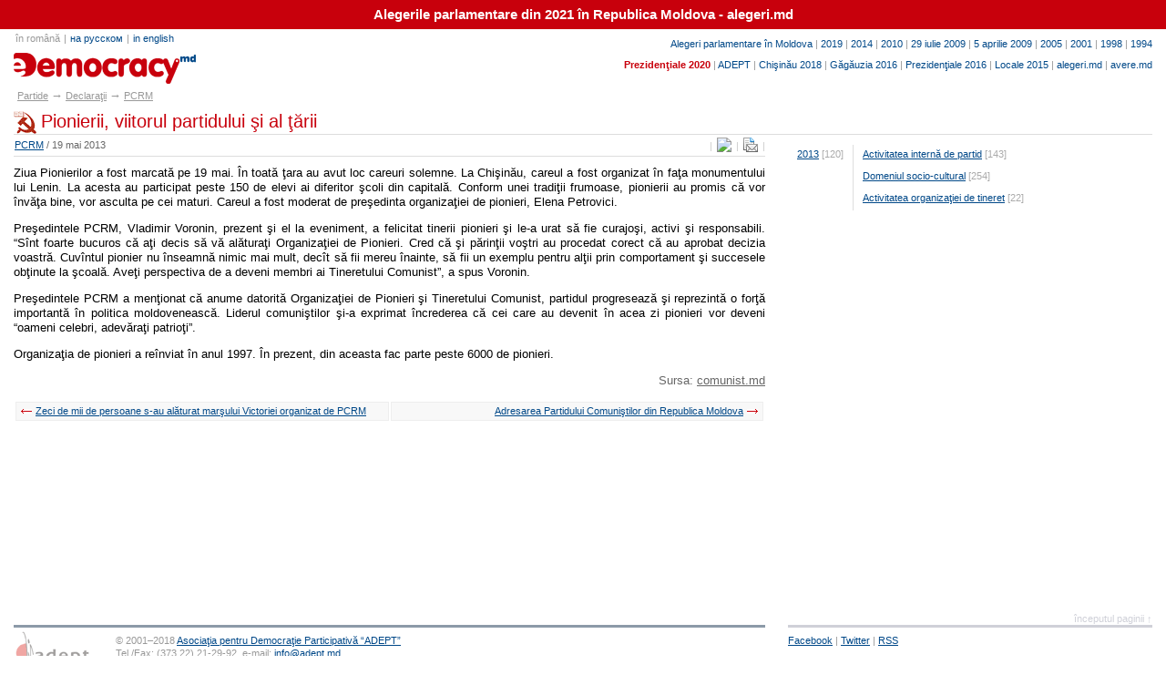

--- FILE ---
content_type: text/html; charset=UTF-8
request_url: http://www.e-democracy.md/parties/docs/pcrm/201305191/
body_size: 8776
content:
<!DOCTYPE HTML PUBLIC "-//W3C//DTD HTML 4.01 Transitional//EN" "http://www.w3.org/TR/html4/loose.dtd"> 
<html lang="ro"><head><title>Pionierii, viitorul partidului şi al ţării / partide.md</title>
<meta name="description" content="Ziua Pionierilor a fost marcată pe 19 mai. În toată ţara au avut loc careuri solemne. La Chişinău, careul a fost organizat în faţa monumentului lui Lenin. La acesta au participat peste 150 de elevi ai diferitor şcoli din capitală">
<meta http-equiv="Content-Type" content="text/html; charset=utf-8"><script type="text/javascript" src="/js/tip.js"></script>
<style type="text/css" media="all">@import "/ed.css";
</style><link rel="alternate" type="application/rss+xml" title="Partide politice din Republica Moldova / partide.md" href="http://feeds.feedburner.com/partide"></head><body>

<div style="padding:8px; font-size:11pt; background-color:#c8000c; text-align:center"><b><a href="http://alegeri.md" style="color:#fff; text-decoration:none">Alegerile parlamentare din 2021 în Republica Moldova - alegeri.md</a></b></div>

<div id="out">

<div id="top">

<div id="yxu2" style="text-align:right"><a href="/elections/parliamentary/">Alegeri parlamentare în Moldova</a> | <a href="http://alegeri.md/w/Alegerile_parlamentare_din_2019_%C3%AEn_Republica_Moldova">2019</a> | <a href="/elections/parliamentary/2014/">2014</a> | <a href="/elections/parliamentary/2010/">2010</a> | <a href="/elections/parliamentary/20092/">29 iulie 2009</a> | <a href="/elections/parliamentary/2009/">5 aprilie 2009</a> | <a href="/elections/parliamentary/2005/">2005</a> | <a href="/elections/parliamentary/2001/">2001</a> | <a href="/elections/parliamentary/1998/">1998</a> | <a href="/elections/parliamentary/1994/">1994</a>
<p><a style="color:#c8000c" href="http://alegeri.md"><b>Prezidenţiale 2020</b></a> | <a href="/adept/">ADEPT</a> | <a href="/elections/chisinau/2018/">Chişinău 2018</a> | <a href="/elections/gagauzia/2016/">Găgăuzia 2016</a> | <a href="/elections/presidential/2016/">Prezidenţiale 2016</a> | <a href="/elections/local/2015/">Locale 2015</a><!-- | <a href="/elections/bascan/2015/">Başcan 2015</a> | <a href="/elections/gagauzia/2012/">Găgăuzia 2012</a> | <a href="/elections/local/2011/">Electorala 2011</a> | <a href="/elections/bascan/2010/">Başcan 2010</a> | <a href="/elections/local/2007/">Electorala 2007</a>--> | <a href="http://www.alegeri.md">alegeri.md</a><!-- |  | <a href="/comments/">Comentarii</a><a href="/e-journal/">E-journal</a> | <a href="/presentation/">ADEPT</a> | <a href="http://www.promis.md">promis.md</a>--> | <a href="http://www.avere.md">avere.md</a></p></div>

<div id="logo">
<div id="lang"><a style="text-decoration:none; color:#999">în română</a>|<a href="/ru/parties/">на русском</a>|<a href="/en/parties/">in english</a></div><h1 style="margin-top:10px" title="partide.md"><a href="/parties/"><span title="partide.md">&nbsp;</span>partide.md</a></h1>
</div>

</div>

<div id="skip" style="height:5px"><!--<a href="#menu"></a>--></div>
<div id="crumb"><div xmlns:v="http://rdf.data-vocabulary.org/#">
<span class="nb">&nbsp;</span><span typeof="v:Breadcrumb"><a href="../../../" rel="v:url" property="v:title">Partide</a></span><span class="nb">&rarr;</span><span typeof="v:Breadcrumb"><a href="../../" rel="v:url" property="v:title">Declaraţii</a></span><span class="nb">&rarr;</span><span typeof="v:Breadcrumb"><a href="../" rel="v:url" property="v:title">PCRM</a></span></div></div>


<h2 class="pcrm">Pionierii, viitorul partidului şi al ţării</h2>

<div id="left">
<div id="zup">
<span id="print">|<a href="/print/parties/docs/pcrm/201305191/"><img src="/i/print.gif" alt="versiune pentru tipar"></a>|<a class="addthis_button" href="http://www.addthis.com/bookmark.php?v=300&amp;pubid=oilies"><img src="/i/mail.gif" alt=""></a><script type="text/javascript" src="//s7.addthis.com/js/300/addthis_widget.js#pubid=oilies"></script>|
</span>
<div id="author">
<a title="Partidul Comuniştilor din Republica Moldova" href="/parties/pcrm/">PCRM</a>&nbsp;/&nbsp;19 mai 2013
</div></div>
<div class="br" style="display:block; border-top:1px solid #ddd; margin-top:4px; padding-bottom:5px"></div><img src="/i/parties/pcrm-logo.gif" width=100 height=99 alt="Partidul Comuniştilor din Republica Moldova" style="position:absolute; left:-100px"><p class="first">Ziua Pionierilor a fost marcată pe 19 mai. În toată ţara au avut loc careuri solemne. La Chişinău, careul a fost organizat în faţa monumentului lui Lenin. La acesta au participat peste 150 de elevi ai diferitor şcoli din capitală. Conform unei tradiţii frumoase, pionierii au promis că vor învăţa bine, vor asculta pe cei maturi. Careul a fost moderat de preşedinta organizaţiei de pionieri, Elena Petrovici.</p>
<p>Preşedintele PCRM, Vladimir Voronin, prezent şi el la eveniment, a felicitat tinerii pionieri şi le-a urat să fie curajoşi, activi şi responsabili. “Sînt foarte bucuros că aţi decis să vă alăturaţi Organizaţiei de Pionieri. Cred că şi părinţii voştri au procedat corect că au aprobat decizia voastră. Cuvîntul pionier nu înseamnă nimic mai mult, decît să fii mereu înainte, să fii un exemplu pentru alţii prin comportament şi succesele obţinute la şcoală. Aveţi perspectiva de a deveni membri ai Tineretului Comunist”, a spus Voronin.</p>
<p>Preşedintele PCRM a menţionat că anume datorită Organizaţiei de Pionieri şi Tineretului Comunist, partidul progresează şi reprezintă o forţă importantă în politica moldovenească. Liderul comuniştilor şi-a exprimat încrederea că cei care au devenit în acea zi pionieri vor deveni “oameni celebri, adevăraţi patrioţi”.</p>
<p>Organizaţia de pionieri a reînviat în anul 1997. În prezent, din aceasta fac parte peste 6000 de pionieri.</p>
<p class="source">Sursa: <a target=_blank href="http://comunist.md">comunist.md</a></p>
<div style="margin-top:1em">
<table class="table"><tr valign=top>
<th align=left width="50%"><small><a class="larr" style="display:block" href="../201305091/">Zeci de mii de persoane s-au alăturat marşului Victoriei organizat de PCRM</a></small></th>

<th width="50%" align=right><small><a class="arrr" style="display:block" href="../201305211/">Adresarea Partidului Comuniştilor din Republica Moldova</a></small></th>
</tr></table></div>


</div>
<div class="right">



<table class="arc">
<tr valign=top>
<td nowrap>
<script language="JavaScript" type="text/javascript">document.write('<div class="cOff"><a href="../2013/#d19411">2013<\/a> [120]<\/div>');</script>
</td>




<td id="oRightTD">
<script language="JavaScript" type="text/javascript">document.write('<div class="cOff"><a href="../internal-party-activity/#d19411">Activitatea internă de partid<\/a> [143]<\/div><div class="cOff"><a href="../socio-cultural-domain/#d19411">Domeniul socio-cultural<\/a> [254]<\/div><div class="cOff"><a href="../youth-organization/#d19411">Activitatea organizaţiei de tineret<\/a> [22]<\/div>');</script>
</td>

</tr>
</table>
</div><div id="right">





</div>
<div id="clear">&nbsp;</div>
</div>

<div id="footer">

<a id="topop" href="#top" onClick="scrollTo(0,0); return false;">începutul paginii &uarr;</a>

<div id="f1"><div><a href="http://www.adept.md/"><img src="/i/adept-logo.gif" alt="ADEPT Logo"></a></div>
&copy; 2001&ndash;2018 <a href="http://www.adept.md/">Asociaţia pentru Democraţie Participativă &ldquo;ADEPT&rdquo;</a><br>Tel./Fax: (373 22) 21-29-92, e-mail:
<script language="JavaScript" type="text/javascript">document.write('<a href="mailto:'+'info'+'@'+'adept.md">'+'info'+'@'+'adept.md<\/a>');</script><noscript>adept[at]e-democracy.md</noscript><br>
<span>Reproducerea materialelor se permite doar cu menţionarea sursei</span>
</div>
<div id="f2"><a target=_blank href="http://www.facebook.com/partide.md">Facebook</a> | <a target=_blank href="http://twitter.com/partide">Twitter</a> | <a target=_blank href="http://feeds.feedburner.com/partide">RSS</a><br><br>Creat de <a target="neonet" href="http://www.neonet.md">NeoNet</a></div>

</div>
<script async src="https://www.googletagmanager.com/gtag/js?id=G-RNZ29EJ183"></script> <script> window.dataLayer = window.dataLayer || []; function gtag(){dataLayer.push(arguments);} gtag('js', new Date()); gtag('config', 'G-RNZ29EJ183'); </script>
<script type="text/javascript">
var gaJsHost = (("https:" == document.location.protocol) ? "https://ssl." : "http://www.");
document.write(unescape("%3Cscript src='" + gaJsHost + "google-analytics.com/ga.js' type='text/javascript'%3E%3C/script%3E"));
</script>
<script type="text/javascript">
try {
var pageTracker = _gat._getTracker("UA-8120767-1");
pageTracker._trackPageview();
} catch(err) {}</script>
</body>
</html>


